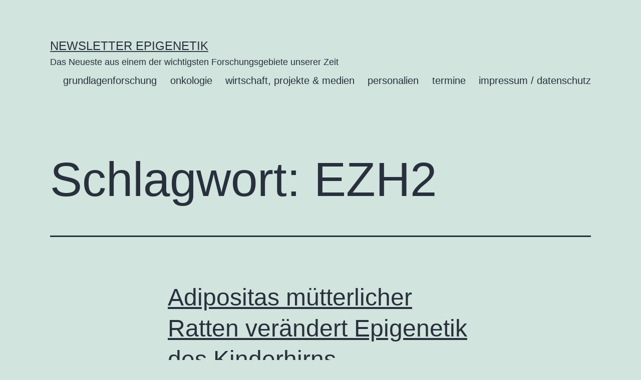

--- FILE ---
content_type: text/html; charset=UTF-8
request_url: https://www.newsletter-epigenetik.de/tag/ezh2/
body_size: 13511
content:
<!doctype html>
<html lang="de" >
<head>
	<meta charset="UTF-8" />
	<meta name="viewport" content="width=device-width, initial-scale=1" />
	<title>EZH2 &#8211; Newsletter Epigenetik</title>
<meta name='robots' content='max-image-preview:large' />
<link rel="alternate" type="application/rss+xml" title="Newsletter Epigenetik &raquo; Feed" href="https://www.newsletter-epigenetik.de/feed/" />
<link rel="alternate" type="application/rss+xml" title="Newsletter Epigenetik &raquo; Kommentar-Feed" href="https://www.newsletter-epigenetik.de/comments/feed/" />
<link rel="alternate" type="application/rss+xml" title="Newsletter Epigenetik &raquo; EZH2 Schlagwort-Feed" href="https://www.newsletter-epigenetik.de/tag/ezh2/feed/" />
<style id='wp-img-auto-sizes-contain-inline-css'>
img:is([sizes=auto i],[sizes^="auto," i]){contain-intrinsic-size:3000px 1500px}
/*# sourceURL=wp-img-auto-sizes-contain-inline-css */
</style>
<style id='wp-emoji-styles-inline-css'>

	img.wp-smiley, img.emoji {
		display: inline !important;
		border: none !important;
		box-shadow: none !important;
		height: 1em !important;
		width: 1em !important;
		margin: 0 0.07em !important;
		vertical-align: -0.1em !important;
		background: none !important;
		padding: 0 !important;
	}
/*# sourceURL=wp-emoji-styles-inline-css */
</style>
<style id='wp-block-library-inline-css'>
:root{--wp-block-synced-color:#7a00df;--wp-block-synced-color--rgb:122,0,223;--wp-bound-block-color:var(--wp-block-synced-color);--wp-editor-canvas-background:#ddd;--wp-admin-theme-color:#007cba;--wp-admin-theme-color--rgb:0,124,186;--wp-admin-theme-color-darker-10:#006ba1;--wp-admin-theme-color-darker-10--rgb:0,107,160.5;--wp-admin-theme-color-darker-20:#005a87;--wp-admin-theme-color-darker-20--rgb:0,90,135;--wp-admin-border-width-focus:2px}@media (min-resolution:192dpi){:root{--wp-admin-border-width-focus:1.5px}}.wp-element-button{cursor:pointer}:root .has-very-light-gray-background-color{background-color:#eee}:root .has-very-dark-gray-background-color{background-color:#313131}:root .has-very-light-gray-color{color:#eee}:root .has-very-dark-gray-color{color:#313131}:root .has-vivid-green-cyan-to-vivid-cyan-blue-gradient-background{background:linear-gradient(135deg,#00d084,#0693e3)}:root .has-purple-crush-gradient-background{background:linear-gradient(135deg,#34e2e4,#4721fb 50%,#ab1dfe)}:root .has-hazy-dawn-gradient-background{background:linear-gradient(135deg,#faaca8,#dad0ec)}:root .has-subdued-olive-gradient-background{background:linear-gradient(135deg,#fafae1,#67a671)}:root .has-atomic-cream-gradient-background{background:linear-gradient(135deg,#fdd79a,#004a59)}:root .has-nightshade-gradient-background{background:linear-gradient(135deg,#330968,#31cdcf)}:root .has-midnight-gradient-background{background:linear-gradient(135deg,#020381,#2874fc)}:root{--wp--preset--font-size--normal:16px;--wp--preset--font-size--huge:42px}.has-regular-font-size{font-size:1em}.has-larger-font-size{font-size:2.625em}.has-normal-font-size{font-size:var(--wp--preset--font-size--normal)}.has-huge-font-size{font-size:var(--wp--preset--font-size--huge)}.has-text-align-center{text-align:center}.has-text-align-left{text-align:left}.has-text-align-right{text-align:right}.has-fit-text{white-space:nowrap!important}#end-resizable-editor-section{display:none}.aligncenter{clear:both}.items-justified-left{justify-content:flex-start}.items-justified-center{justify-content:center}.items-justified-right{justify-content:flex-end}.items-justified-space-between{justify-content:space-between}.screen-reader-text{border:0;clip-path:inset(50%);height:1px;margin:-1px;overflow:hidden;padding:0;position:absolute;width:1px;word-wrap:normal!important}.screen-reader-text:focus{background-color:#ddd;clip-path:none;color:#444;display:block;font-size:1em;height:auto;left:5px;line-height:normal;padding:15px 23px 14px;text-decoration:none;top:5px;width:auto;z-index:100000}html :where(.has-border-color){border-style:solid}html :where([style*=border-top-color]){border-top-style:solid}html :where([style*=border-right-color]){border-right-style:solid}html :where([style*=border-bottom-color]){border-bottom-style:solid}html :where([style*=border-left-color]){border-left-style:solid}html :where([style*=border-width]){border-style:solid}html :where([style*=border-top-width]){border-top-style:solid}html :where([style*=border-right-width]){border-right-style:solid}html :where([style*=border-bottom-width]){border-bottom-style:solid}html :where([style*=border-left-width]){border-left-style:solid}html :where(img[class*=wp-image-]){height:auto;max-width:100%}:where(figure){margin:0 0 1em}html :where(.is-position-sticky){--wp-admin--admin-bar--position-offset:var(--wp-admin--admin-bar--height,0px)}@media screen and (max-width:600px){html :where(.is-position-sticky){--wp-admin--admin-bar--position-offset:0px}}

/*# sourceURL=wp-block-library-inline-css */
</style><style id='wp-block-group-inline-css'>
.wp-block-group{box-sizing:border-box}:where(.wp-block-group.wp-block-group-is-layout-constrained){position:relative}
/*# sourceURL=https://www.newsletter-epigenetik.de/wp-includes/blocks/group/style.min.css */
</style>
<style id='wp-block-group-theme-inline-css'>
:where(.wp-block-group.has-background){padding:1.25em 2.375em}
/*# sourceURL=https://www.newsletter-epigenetik.de/wp-includes/blocks/group/theme.min.css */
</style>
<style id='wp-block-paragraph-inline-css'>
.is-small-text{font-size:.875em}.is-regular-text{font-size:1em}.is-large-text{font-size:2.25em}.is-larger-text{font-size:3em}.has-drop-cap:not(:focus):first-letter{float:left;font-size:8.4em;font-style:normal;font-weight:100;line-height:.68;margin:.05em .1em 0 0;text-transform:uppercase}body.rtl .has-drop-cap:not(:focus):first-letter{float:none;margin-left:.1em}p.has-drop-cap.has-background{overflow:hidden}:root :where(p.has-background){padding:1.25em 2.375em}:where(p.has-text-color:not(.has-link-color)) a{color:inherit}p.has-text-align-left[style*="writing-mode:vertical-lr"],p.has-text-align-right[style*="writing-mode:vertical-rl"]{rotate:180deg}
/*# sourceURL=https://www.newsletter-epigenetik.de/wp-includes/blocks/paragraph/style.min.css */
</style>
<style id='global-styles-inline-css'>
:root{--wp--preset--aspect-ratio--square: 1;--wp--preset--aspect-ratio--4-3: 4/3;--wp--preset--aspect-ratio--3-4: 3/4;--wp--preset--aspect-ratio--3-2: 3/2;--wp--preset--aspect-ratio--2-3: 2/3;--wp--preset--aspect-ratio--16-9: 16/9;--wp--preset--aspect-ratio--9-16: 9/16;--wp--preset--color--black: #000000;--wp--preset--color--cyan-bluish-gray: #abb8c3;--wp--preset--color--white: #FFFFFF;--wp--preset--color--pale-pink: #f78da7;--wp--preset--color--vivid-red: #cf2e2e;--wp--preset--color--luminous-vivid-orange: #ff6900;--wp--preset--color--luminous-vivid-amber: #fcb900;--wp--preset--color--light-green-cyan: #7bdcb5;--wp--preset--color--vivid-green-cyan: #00d084;--wp--preset--color--pale-cyan-blue: #8ed1fc;--wp--preset--color--vivid-cyan-blue: #0693e3;--wp--preset--color--vivid-purple: #9b51e0;--wp--preset--color--dark-gray: #28303D;--wp--preset--color--gray: #39414D;--wp--preset--color--green: #D1E4DD;--wp--preset--color--blue: #D1DFE4;--wp--preset--color--purple: #D1D1E4;--wp--preset--color--red: #E4D1D1;--wp--preset--color--orange: #E4DAD1;--wp--preset--color--yellow: #EEEADD;--wp--preset--gradient--vivid-cyan-blue-to-vivid-purple: linear-gradient(135deg,rgb(6,147,227) 0%,rgb(155,81,224) 100%);--wp--preset--gradient--light-green-cyan-to-vivid-green-cyan: linear-gradient(135deg,rgb(122,220,180) 0%,rgb(0,208,130) 100%);--wp--preset--gradient--luminous-vivid-amber-to-luminous-vivid-orange: linear-gradient(135deg,rgb(252,185,0) 0%,rgb(255,105,0) 100%);--wp--preset--gradient--luminous-vivid-orange-to-vivid-red: linear-gradient(135deg,rgb(255,105,0) 0%,rgb(207,46,46) 100%);--wp--preset--gradient--very-light-gray-to-cyan-bluish-gray: linear-gradient(135deg,rgb(238,238,238) 0%,rgb(169,184,195) 100%);--wp--preset--gradient--cool-to-warm-spectrum: linear-gradient(135deg,rgb(74,234,220) 0%,rgb(151,120,209) 20%,rgb(207,42,186) 40%,rgb(238,44,130) 60%,rgb(251,105,98) 80%,rgb(254,248,76) 100%);--wp--preset--gradient--blush-light-purple: linear-gradient(135deg,rgb(255,206,236) 0%,rgb(152,150,240) 100%);--wp--preset--gradient--blush-bordeaux: linear-gradient(135deg,rgb(254,205,165) 0%,rgb(254,45,45) 50%,rgb(107,0,62) 100%);--wp--preset--gradient--luminous-dusk: linear-gradient(135deg,rgb(255,203,112) 0%,rgb(199,81,192) 50%,rgb(65,88,208) 100%);--wp--preset--gradient--pale-ocean: linear-gradient(135deg,rgb(255,245,203) 0%,rgb(182,227,212) 50%,rgb(51,167,181) 100%);--wp--preset--gradient--electric-grass: linear-gradient(135deg,rgb(202,248,128) 0%,rgb(113,206,126) 100%);--wp--preset--gradient--midnight: linear-gradient(135deg,rgb(2,3,129) 0%,rgb(40,116,252) 100%);--wp--preset--gradient--purple-to-yellow: linear-gradient(160deg, #D1D1E4 0%, #EEEADD 100%);--wp--preset--gradient--yellow-to-purple: linear-gradient(160deg, #EEEADD 0%, #D1D1E4 100%);--wp--preset--gradient--green-to-yellow: linear-gradient(160deg, #D1E4DD 0%, #EEEADD 100%);--wp--preset--gradient--yellow-to-green: linear-gradient(160deg, #EEEADD 0%, #D1E4DD 100%);--wp--preset--gradient--red-to-yellow: linear-gradient(160deg, #E4D1D1 0%, #EEEADD 100%);--wp--preset--gradient--yellow-to-red: linear-gradient(160deg, #EEEADD 0%, #E4D1D1 100%);--wp--preset--gradient--purple-to-red: linear-gradient(160deg, #D1D1E4 0%, #E4D1D1 100%);--wp--preset--gradient--red-to-purple: linear-gradient(160deg, #E4D1D1 0%, #D1D1E4 100%);--wp--preset--font-size--small: 18px;--wp--preset--font-size--medium: 20px;--wp--preset--font-size--large: 24px;--wp--preset--font-size--x-large: 42px;--wp--preset--font-size--extra-small: 16px;--wp--preset--font-size--normal: 20px;--wp--preset--font-size--extra-large: 40px;--wp--preset--font-size--huge: 96px;--wp--preset--font-size--gigantic: 144px;--wp--preset--spacing--20: 0.44rem;--wp--preset--spacing--30: 0.67rem;--wp--preset--spacing--40: 1rem;--wp--preset--spacing--50: 1.5rem;--wp--preset--spacing--60: 2.25rem;--wp--preset--spacing--70: 3.38rem;--wp--preset--spacing--80: 5.06rem;--wp--preset--shadow--natural: 6px 6px 9px rgba(0, 0, 0, 0.2);--wp--preset--shadow--deep: 12px 12px 50px rgba(0, 0, 0, 0.4);--wp--preset--shadow--sharp: 6px 6px 0px rgba(0, 0, 0, 0.2);--wp--preset--shadow--outlined: 6px 6px 0px -3px rgb(255, 255, 255), 6px 6px rgb(0, 0, 0);--wp--preset--shadow--crisp: 6px 6px 0px rgb(0, 0, 0);}:where(.is-layout-flex){gap: 0.5em;}:where(.is-layout-grid){gap: 0.5em;}body .is-layout-flex{display: flex;}.is-layout-flex{flex-wrap: wrap;align-items: center;}.is-layout-flex > :is(*, div){margin: 0;}body .is-layout-grid{display: grid;}.is-layout-grid > :is(*, div){margin: 0;}:where(.wp-block-columns.is-layout-flex){gap: 2em;}:where(.wp-block-columns.is-layout-grid){gap: 2em;}:where(.wp-block-post-template.is-layout-flex){gap: 1.25em;}:where(.wp-block-post-template.is-layout-grid){gap: 1.25em;}.has-black-color{color: var(--wp--preset--color--black) !important;}.has-cyan-bluish-gray-color{color: var(--wp--preset--color--cyan-bluish-gray) !important;}.has-white-color{color: var(--wp--preset--color--white) !important;}.has-pale-pink-color{color: var(--wp--preset--color--pale-pink) !important;}.has-vivid-red-color{color: var(--wp--preset--color--vivid-red) !important;}.has-luminous-vivid-orange-color{color: var(--wp--preset--color--luminous-vivid-orange) !important;}.has-luminous-vivid-amber-color{color: var(--wp--preset--color--luminous-vivid-amber) !important;}.has-light-green-cyan-color{color: var(--wp--preset--color--light-green-cyan) !important;}.has-vivid-green-cyan-color{color: var(--wp--preset--color--vivid-green-cyan) !important;}.has-pale-cyan-blue-color{color: var(--wp--preset--color--pale-cyan-blue) !important;}.has-vivid-cyan-blue-color{color: var(--wp--preset--color--vivid-cyan-blue) !important;}.has-vivid-purple-color{color: var(--wp--preset--color--vivid-purple) !important;}.has-black-background-color{background-color: var(--wp--preset--color--black) !important;}.has-cyan-bluish-gray-background-color{background-color: var(--wp--preset--color--cyan-bluish-gray) !important;}.has-white-background-color{background-color: var(--wp--preset--color--white) !important;}.has-pale-pink-background-color{background-color: var(--wp--preset--color--pale-pink) !important;}.has-vivid-red-background-color{background-color: var(--wp--preset--color--vivid-red) !important;}.has-luminous-vivid-orange-background-color{background-color: var(--wp--preset--color--luminous-vivid-orange) !important;}.has-luminous-vivid-amber-background-color{background-color: var(--wp--preset--color--luminous-vivid-amber) !important;}.has-light-green-cyan-background-color{background-color: var(--wp--preset--color--light-green-cyan) !important;}.has-vivid-green-cyan-background-color{background-color: var(--wp--preset--color--vivid-green-cyan) !important;}.has-pale-cyan-blue-background-color{background-color: var(--wp--preset--color--pale-cyan-blue) !important;}.has-vivid-cyan-blue-background-color{background-color: var(--wp--preset--color--vivid-cyan-blue) !important;}.has-vivid-purple-background-color{background-color: var(--wp--preset--color--vivid-purple) !important;}.has-black-border-color{border-color: var(--wp--preset--color--black) !important;}.has-cyan-bluish-gray-border-color{border-color: var(--wp--preset--color--cyan-bluish-gray) !important;}.has-white-border-color{border-color: var(--wp--preset--color--white) !important;}.has-pale-pink-border-color{border-color: var(--wp--preset--color--pale-pink) !important;}.has-vivid-red-border-color{border-color: var(--wp--preset--color--vivid-red) !important;}.has-luminous-vivid-orange-border-color{border-color: var(--wp--preset--color--luminous-vivid-orange) !important;}.has-luminous-vivid-amber-border-color{border-color: var(--wp--preset--color--luminous-vivid-amber) !important;}.has-light-green-cyan-border-color{border-color: var(--wp--preset--color--light-green-cyan) !important;}.has-vivid-green-cyan-border-color{border-color: var(--wp--preset--color--vivid-green-cyan) !important;}.has-pale-cyan-blue-border-color{border-color: var(--wp--preset--color--pale-cyan-blue) !important;}.has-vivid-cyan-blue-border-color{border-color: var(--wp--preset--color--vivid-cyan-blue) !important;}.has-vivid-purple-border-color{border-color: var(--wp--preset--color--vivid-purple) !important;}.has-vivid-cyan-blue-to-vivid-purple-gradient-background{background: var(--wp--preset--gradient--vivid-cyan-blue-to-vivid-purple) !important;}.has-light-green-cyan-to-vivid-green-cyan-gradient-background{background: var(--wp--preset--gradient--light-green-cyan-to-vivid-green-cyan) !important;}.has-luminous-vivid-amber-to-luminous-vivid-orange-gradient-background{background: var(--wp--preset--gradient--luminous-vivid-amber-to-luminous-vivid-orange) !important;}.has-luminous-vivid-orange-to-vivid-red-gradient-background{background: var(--wp--preset--gradient--luminous-vivid-orange-to-vivid-red) !important;}.has-very-light-gray-to-cyan-bluish-gray-gradient-background{background: var(--wp--preset--gradient--very-light-gray-to-cyan-bluish-gray) !important;}.has-cool-to-warm-spectrum-gradient-background{background: var(--wp--preset--gradient--cool-to-warm-spectrum) !important;}.has-blush-light-purple-gradient-background{background: var(--wp--preset--gradient--blush-light-purple) !important;}.has-blush-bordeaux-gradient-background{background: var(--wp--preset--gradient--blush-bordeaux) !important;}.has-luminous-dusk-gradient-background{background: var(--wp--preset--gradient--luminous-dusk) !important;}.has-pale-ocean-gradient-background{background: var(--wp--preset--gradient--pale-ocean) !important;}.has-electric-grass-gradient-background{background: var(--wp--preset--gradient--electric-grass) !important;}.has-midnight-gradient-background{background: var(--wp--preset--gradient--midnight) !important;}.has-small-font-size{font-size: var(--wp--preset--font-size--small) !important;}.has-medium-font-size{font-size: var(--wp--preset--font-size--medium) !important;}.has-large-font-size{font-size: var(--wp--preset--font-size--large) !important;}.has-x-large-font-size{font-size: var(--wp--preset--font-size--x-large) !important;}
/*# sourceURL=global-styles-inline-css */
</style>

<style id='classic-theme-styles-inline-css'>
/*! This file is auto-generated */
.wp-block-button__link{color:#fff;background-color:#32373c;border-radius:9999px;box-shadow:none;text-decoration:none;padding:calc(.667em + 2px) calc(1.333em + 2px);font-size:1.125em}.wp-block-file__button{background:#32373c;color:#fff;text-decoration:none}
/*# sourceURL=/wp-includes/css/classic-themes.min.css */
</style>
<link rel='stylesheet' id='twenty-twenty-one-style-css' href='https://www.newsletter-epigenetik.de/wp-content/themes/twentytwentyone/style.css?ver=1.7' media='all' />
<link rel='stylesheet' id='twenty-twenty-one-print-style-css' href='https://www.newsletter-epigenetik.de/wp-content/themes/twentytwentyone/assets/css/print.css?ver=1.7' media='print' />
<link rel="https://api.w.org/" href="https://www.newsletter-epigenetik.de/wp-json/" /><link rel="alternate" title="JSON" type="application/json" href="https://www.newsletter-epigenetik.de/wp-json/wp/v2/tags/277" /><link rel="EditURI" type="application/rsd+xml" title="RSD" href="https://www.newsletter-epigenetik.de/xmlrpc.php?rsd" />
<meta name="generator" content="WordPress 6.9" />
</head>

<body class="archive tag tag-ezh2 tag-277 wp-embed-responsive wp-theme-twentytwentyone is-light-theme no-js hfeed has-main-navigation">
<div id="page" class="site">
	<a class="skip-link screen-reader-text" href="#content">Zum Inhalt springen</a>

	
<header id="masthead" class="site-header has-title-and-tagline has-menu">

	

<div class="site-branding">

	
						<p class="site-title"><a href="https://www.newsletter-epigenetik.de/">Newsletter Epigenetik</a></p>
			
			<p class="site-description">
			Das Neueste aus einem der wichtigsten Forschungsgebiete unserer Zeit		</p>
	</div><!-- .site-branding -->
	
	<nav id="site-navigation" class="primary-navigation" aria-label="Primäres Menü">
		<div class="menu-button-container">
			<button id="primary-mobile-menu" class="button" aria-controls="primary-menu-list" aria-expanded="false">
				<span class="dropdown-icon open">Menü					<svg class="svg-icon" width="24" height="24" aria-hidden="true" role="img" focusable="false" viewBox="0 0 24 24" fill="none" xmlns="http://www.w3.org/2000/svg"><path fill-rule="evenodd" clip-rule="evenodd" d="M4.5 6H19.5V7.5H4.5V6ZM4.5 12H19.5V13.5H4.5V12ZM19.5 18H4.5V19.5H19.5V18Z" fill="currentColor"/></svg>				</span>
				<span class="dropdown-icon close">Schließen					<svg class="svg-icon" width="24" height="24" aria-hidden="true" role="img" focusable="false" viewBox="0 0 24 24" fill="none" xmlns="http://www.w3.org/2000/svg"><path fill-rule="evenodd" clip-rule="evenodd" d="M12 10.9394L5.53033 4.46973L4.46967 5.53039L10.9393 12.0001L4.46967 18.4697L5.53033 19.5304L12 13.0607L18.4697 19.5304L19.5303 18.4697L13.0607 12.0001L19.5303 5.53039L18.4697 4.46973L12 10.9394Z" fill="currentColor"/></svg>				</span>
			</button><!-- #primary-mobile-menu -->
		</div><!-- .menu-button-container -->
		<div class="primary-menu-container"><ul id="primary-menu-list" class="menu-wrapper"><li id="menu-item-58" class="menu-item menu-item-type-taxonomy menu-item-object-category menu-item-58"><a href="https://www.newsletter-epigenetik.de/category/grundlagenforschung/">grundlagenforschung</a></li>
<li id="menu-item-59" class="menu-item menu-item-type-taxonomy menu-item-object-category menu-item-59"><a href="https://www.newsletter-epigenetik.de/category/onkologie/">onkologie</a></li>
<li id="menu-item-60" class="menu-item menu-item-type-taxonomy menu-item-object-category menu-item-60"><a href="https://www.newsletter-epigenetik.de/category/wirtschaft-medien/">wirtschaft, projekte &amp; medien</a></li>
<li id="menu-item-143" class="menu-item menu-item-type-taxonomy menu-item-object-category menu-item-143"><a href="https://www.newsletter-epigenetik.de/category/personalien/">personalien</a></li>
<li id="menu-item-61" class="menu-item menu-item-type-taxonomy menu-item-object-category menu-item-61"><a href="https://www.newsletter-epigenetik.de/category/termine/">termine</a></li>
<li id="menu-item-88" class="menu-item menu-item-type-post_type menu-item-object-page menu-item-88"><a href="https://www.newsletter-epigenetik.de/impressum-datenschutz/">impressum / datenschutz</a></li>
</ul></div>	</nav><!-- #site-navigation -->
	
</header><!-- #masthead -->

	<div id="content" class="site-content">
		<div id="primary" class="content-area">
			<main id="main" class="site-main">


	<header class="page-header alignwide">
		<h1 class="page-title">Schlagwort: <span>EZH2</span></h1>			</header><!-- .page-header -->

					
<article id="post-5264" class="post-5264 post type-post status-publish format-standard hentry category-grundlagenforschung tag-adipositas tag-embryo tag-ezh2 tag-gehirn tag-gehirnentwicklung tag-histon-code tag-histonmethylierung tag-schwangerschaft tag-uebergewicht entry">

	
<header class="entry-header">
	<h2 class="entry-title default-max-width"><a href="https://www.newsletter-epigenetik.de/adipositas-muetterlicher-ratten-veraendert-epigenetik-des-kinderhirns/">Adipositas mütterlicher Ratten verändert Epigenetik des Kinderhirns</a></h2></header><!-- .entry-header -->

	<div class="entry-content">
		<p>Es gibt zunehmend Hinweise, dass krankhaftes Übergewicht bei schwangeren Müttern die Entwicklung des Gehirns des heranwachsenden Kindes beeinträchtigen kann. Die Epigenetik könnte dabei eine entscheidende Rolle spielen (bitte Titel anklicken).</p>
	</div><!-- .entry-content -->

	<footer class="entry-footer default-max-width">
		<span class="posted-on">Veröffentlicht am <time class="entry-date published updated" datetime="2025-01-31T17:05:51+02:00">31. Januar 2025</time></span><div class="post-taxonomies"><span class="cat-links">Kategorisiert als <a href="https://www.newsletter-epigenetik.de/category/grundlagenforschung/" rel="category tag">grundlagenforschung</a> </span><span class="tags-links">Verschlagwortet mit <a href="https://www.newsletter-epigenetik.de/tag/adipositas/" rel="tag">Adipositas</a>, <a href="https://www.newsletter-epigenetik.de/tag/embryo/" rel="tag">Embryo</a>, <a href="https://www.newsletter-epigenetik.de/tag/ezh2/" rel="tag">EZH2</a>, <a href="https://www.newsletter-epigenetik.de/tag/gehirn/" rel="tag">Gehirn</a>, <a href="https://www.newsletter-epigenetik.de/tag/gehirnentwicklung/" rel="tag">Gehirnentwicklung</a>, <a href="https://www.newsletter-epigenetik.de/tag/histon-code/" rel="tag">Histon-Code</a>, <a href="https://www.newsletter-epigenetik.de/tag/histonmethylierung/" rel="tag">Histonmethylierung</a>, <a href="https://www.newsletter-epigenetik.de/tag/schwangerschaft/" rel="tag">Schwangerschaft</a>, <a href="https://www.newsletter-epigenetik.de/tag/uebergewicht/" rel="tag">Übergewicht</a></span></div>	</footer><!-- .entry-footer -->
</article><!-- #post-${ID} -->
					
<article id="post-4893" class="post-4893 post type-post status-publish format-standard hentry category-onkologie tag-ezh2 tag-krebstherapie tag-pankreas tag-pankreaskrebs entry">

	
<header class="entry-header">
	<h2 class="entry-title default-max-width"><a href="https://www.newsletter-epigenetik.de/pankreas-krebs-2-epigenetisches-medikament-mit-potenzial/">Pankreas-Krebs 2: Epigenetisches Medikament mit Potenzial</a></h2></header><!-- .entry-header -->

	<div class="entry-content">
		<p>Loretah Chibaya et al.: EZH2 inhibition remodels the inflammatory senescence-associated secretory phenotype to potentiate pancreatic cancer immune surveillance. Nature Cancer, 04.05.2023, online-Vorabpublikation. Das duktale Adenokarzinom der Bauchspeicheldrüse (s. auch die vorhergehende Meldung) ist mittlerweile die dritthäufigste Ursache krebsbedingter Todesfälle. Leider helfen gängige Therapien kaum. Dafür mitverantwortlich scheint zu sein, dass die Zellen in der direkten&hellip; <a class="more-link" href="https://www.newsletter-epigenetik.de/pankreas-krebs-2-epigenetisches-medikament-mit-potenzial/"><span class="screen-reader-text">Pankreas-Krebs 2: Epigenetisches Medikament mit Potenzial</span> weiterlesen</a></p>
	</div><!-- .entry-content -->

	<footer class="entry-footer default-max-width">
		<span class="posted-on">Veröffentlicht am <time class="entry-date published updated" datetime="2023-06-04T14:43:06+02:00">4. Juni 2023</time></span><div class="post-taxonomies"><span class="cat-links">Kategorisiert als <a href="https://www.newsletter-epigenetik.de/category/onkologie/" rel="category tag">onkologie</a> </span><span class="tags-links">Verschlagwortet mit <a href="https://www.newsletter-epigenetik.de/tag/ezh2/" rel="tag">EZH2</a>, <a href="https://www.newsletter-epigenetik.de/tag/krebstherapie/" rel="tag">Krebstherapie</a>, <a href="https://www.newsletter-epigenetik.de/tag/pankreas/" rel="tag">Pankreas</a>, <a href="https://www.newsletter-epigenetik.de/tag/pankreaskrebs/" rel="tag">Pankreaskrebs</a></span></div>	</footer><!-- .entry-footer -->
</article><!-- #post-${ID} -->
					
<article id="post-4304" class="post-4304 post type-post status-publish format-standard hentry category-onkologie tag-ezh2 tag-foxa1 tag-histonmethylierung tag-histonmethyltransferase-hemmer tag-prostatakrebs entry">

	
<header class="entry-header">
	<h2 class="entry-title default-max-width"><a href="https://www.newsletter-epigenetik.de/wie-epigenetisches-medikament-gegen-prostatakrebs-wirkt/">Wie epigenetisches Medikament gegen Prostatakrebs wirkt</a></h2></header><!-- .entry-header -->

	<div class="entry-content">
		<p>Su H. Park et al.: Posttranslational regulation of FOXA1 by Polycomb and BUB/USP7 deubiquitin complex in prostate cancer. Science Advances 7, 07.04.2021, eabe2261. Mittel, die ein Enzym namens EZH2 hemmen, gelten als viel versprechende neue Klasse von epigenetischen Medikamenten (s. unter anderem Newsletter Epigenetik 33: Epigenetische Medikamente im Kampf gegen Krebs). EZH2 ist eine Histonmethyltransferase,&hellip; <a class="more-link" href="https://www.newsletter-epigenetik.de/wie-epigenetisches-medikament-gegen-prostatakrebs-wirkt/"><span class="screen-reader-text">Wie epigenetisches Medikament gegen Prostatakrebs wirkt</span> weiterlesen</a></p>
	</div><!-- .entry-content -->

	<footer class="entry-footer default-max-width">
		<span class="posted-on">Veröffentlicht am <time class="entry-date published updated" datetime="2021-04-26T16:36:03+02:00">26. April 2021</time></span><div class="post-taxonomies"><span class="cat-links">Kategorisiert als <a href="https://www.newsletter-epigenetik.de/category/onkologie/" rel="category tag">onkologie</a> </span><span class="tags-links">Verschlagwortet mit <a href="https://www.newsletter-epigenetik.de/tag/ezh2/" rel="tag">EZH2</a>, <a href="https://www.newsletter-epigenetik.de/tag/foxa1/" rel="tag">FOXA1</a>, <a href="https://www.newsletter-epigenetik.de/tag/histonmethylierung/" rel="tag">Histonmethylierung</a>, <a href="https://www.newsletter-epigenetik.de/tag/histonmethyltransferase-hemmer/" rel="tag">Histonmethyltransferase-Hemmer</a>, <a href="https://www.newsletter-epigenetik.de/tag/prostatakrebs/" rel="tag">Prostatakrebs</a></span></div>	</footer><!-- .entry-footer -->
</article><!-- #post-${ID} -->
					
<article id="post-4127" class="post-4127 post type-post status-publish format-standard hentry category-onkologie tag-aml tag-azacitidin tag-belinostat tag-bromodomain-hemmer tag-decitabin tag-dnmt-hemmer tag-ezh2 tag-hdac-hemmer tag-ivodinesib tag-krebstherapie tag-multiples-myelom tag-myelodysplastische-syndrome tag-panobiniostat tag-romidepsin tag-tazemetostat tag-uebersichtsartikel tag-vorinostat entry">

	
<header class="entry-header">
	<h2 class="entry-title default-max-width"><a href="https://www.newsletter-epigenetik.de/epigenetische-medikamente-im-kampf-gegen-krebs/">Epigenetische Medikamente im Kampf gegen Krebs</a></h2></header><!-- .entry-header -->

	<div class="entry-content">
		<p>Susan E. Bates: Epigenetic therapies for cancer. New England Journal of Medicine 383, 13.08.2020, S. 650-663. „Auch wenn es im Jahr 2020 schon neun zugelassene epigenetische Mittel gibt, so geht die Arbeit an der Verbesserung der Behandlung von Blutkrebs und soliden Tumoren unverändert weiter.“ So lautet das Fazit der Hämato-Onkologin Susan Bates von der Columbia&hellip; <a class="more-link" href="https://www.newsletter-epigenetik.de/epigenetische-medikamente-im-kampf-gegen-krebs/"><span class="screen-reader-text">Epigenetische Medikamente im Kampf gegen Krebs</span> weiterlesen</a></p>
	</div><!-- .entry-content -->

	<footer class="entry-footer default-max-width">
		<span class="posted-on">Veröffentlicht am <time class="entry-date published updated" datetime="2020-10-28T19:27:25+02:00">28. Oktober 2020</time></span><div class="post-taxonomies"><span class="cat-links">Kategorisiert als <a href="https://www.newsletter-epigenetik.de/category/onkologie/" rel="category tag">onkologie</a> </span><span class="tags-links">Verschlagwortet mit <a href="https://www.newsletter-epigenetik.de/tag/aml/" rel="tag">AML</a>, <a href="https://www.newsletter-epigenetik.de/tag/azacitidin/" rel="tag">Azacitidin</a>, <a href="https://www.newsletter-epigenetik.de/tag/belinostat/" rel="tag">Belinostat</a>, <a href="https://www.newsletter-epigenetik.de/tag/bromodomain-hemmer/" rel="tag">Bromodomain-Hemmer</a>, <a href="https://www.newsletter-epigenetik.de/tag/decitabin/" rel="tag">Decitabin</a>, <a href="https://www.newsletter-epigenetik.de/tag/dnmt-hemmer/" rel="tag">DNMT-Hemmer</a>, <a href="https://www.newsletter-epigenetik.de/tag/ezh2/" rel="tag">EZH2</a>, <a href="https://www.newsletter-epigenetik.de/tag/hdac-hemmer/" rel="tag">HDAC-Hemmer</a>, <a href="https://www.newsletter-epigenetik.de/tag/ivodinesib/" rel="tag">Ivodinesib</a>, <a href="https://www.newsletter-epigenetik.de/tag/krebstherapie/" rel="tag">Krebstherapie</a>, <a href="https://www.newsletter-epigenetik.de/tag/multiples-myelom/" rel="tag">Multiples Myelom</a>, <a href="https://www.newsletter-epigenetik.de/tag/myelodysplastische-syndrome/" rel="tag">Myelodysplastische Syndrome</a>, <a href="https://www.newsletter-epigenetik.de/tag/panobiniostat/" rel="tag">Panobiniostat</a>, <a href="https://www.newsletter-epigenetik.de/tag/romidepsin/" rel="tag">Romidepsin</a>, <a href="https://www.newsletter-epigenetik.de/tag/tazemetostat/" rel="tag">Tazemetostat</a>, <a href="https://www.newsletter-epigenetik.de/tag/uebersichtsartikel/" rel="tag">Übersichtsartikel</a>, <a href="https://www.newsletter-epigenetik.de/tag/vorinostat/" rel="tag">Vorinostat</a></span></div>	</footer><!-- .entry-footer -->
</article><!-- #post-${ID} -->
					
<article id="post-3642" class="post-3642 post type-post status-publish format-standard hentry category-grundlagenforschung tag-endometriose tag-ezh2 tag-hdac3 tag-kollagen tag-plazenta tag-progesteron tag-unfruchtbarkeit entry">

	
<header class="entry-header">
	<h2 class="entry-title default-max-width"><a href="https://www.newsletter-epigenetik.de/epigenetik-der-unfruchtbarkeit/">Epigenetik der Unfruchtbarkeit</a></h2></header><!-- .entry-header -->

	<div class="entry-content">
		<p>Shijian Lv et al.: The attenuation of trophoblast invasion caused by the downregulation of EZH2 is involved in the pathogenesis of human recurrent miscarriage. Molecular Therapy Nucleic Acids 14, 01.03.2019, S. 377 &#8211; 387. Tae Hoon Kim et al.: Loss of HDAC3 results in nonreceptive endometrium and female infertility. Science Translational Medicine 11, 09.01.2019, eaaf7533.&hellip; <a class="more-link" href="https://www.newsletter-epigenetik.de/epigenetik-der-unfruchtbarkeit/"><span class="screen-reader-text">Epigenetik der Unfruchtbarkeit</span> weiterlesen</a></p>
	</div><!-- .entry-content -->

	<footer class="entry-footer default-max-width">
		<span class="posted-on">Veröffentlicht am <time class="entry-date published updated" datetime="2019-03-11T22:36:53+02:00">11. März 2019</time></span><div class="post-taxonomies"><span class="cat-links">Kategorisiert als <a href="https://www.newsletter-epigenetik.de/category/grundlagenforschung/" rel="category tag">grundlagenforschung</a> </span><span class="tags-links">Verschlagwortet mit <a href="https://www.newsletter-epigenetik.de/tag/endometriose/" rel="tag">Endometriose</a>, <a href="https://www.newsletter-epigenetik.de/tag/ezh2/" rel="tag">EZH2</a>, <a href="https://www.newsletter-epigenetik.de/tag/hdac3/" rel="tag">HDAC3</a>, <a href="https://www.newsletter-epigenetik.de/tag/kollagen/" rel="tag">Kollagen</a>, <a href="https://www.newsletter-epigenetik.de/tag/plazenta/" rel="tag">Plazenta</a>, <a href="https://www.newsletter-epigenetik.de/tag/progesteron/" rel="tag">Progesteron</a>, <a href="https://www.newsletter-epigenetik.de/tag/unfruchtbarkeit/" rel="tag">Unfruchtbarkeit</a></span></div>	</footer><!-- .entry-footer -->
</article><!-- #post-${ID} -->
					
<article id="post-2659" class="post-2659 post type-post status-publish format-standard hentry category-onkologie tag-aml tag-ezh2 tag-h3k27 tag-histon-methylierung tag-krebstherapie tag-leukaemie tag-resistenz entry">

	
<header class="entry-header">
	<h2 class="entry-title default-max-width"><a href="https://www.newsletter-epigenetik.de/laesst-sich-resistenter-blutkrebs-austricksen/">Lässt sich resistenter Blutkrebs austricksen?</a></h2></header><!-- .entry-header -->

	<div class="entry-content">
		<p>Stefanie Göllner et al.: Loss of the histone methyltransferase EZH2 induces resistance to multiple drugs in acute myeloid leukemia. Nature Genetics 23, 01/2017, S. 69-78. Das epigenetisch aktive Enzym EZH2 haben Onkologen schon seit geraumer Zeit im Blick. Als so genannte Histonmethyltransferase baut das Enzym Methylgruppen an bestimmte Stellen der Histonproteine an (H3K27) und macht&hellip; <a class="more-link" href="https://www.newsletter-epigenetik.de/laesst-sich-resistenter-blutkrebs-austricksen/"><span class="screen-reader-text">Lässt sich resistenter Blutkrebs austricksen?</span> weiterlesen</a></p>
	</div><!-- .entry-content -->

	<footer class="entry-footer default-max-width">
		<span class="posted-on">Veröffentlicht am <time class="entry-date published updated" datetime="2017-01-10T19:56:15+02:00">10. Januar 2017</time></span><div class="post-taxonomies"><span class="cat-links">Kategorisiert als <a href="https://www.newsletter-epigenetik.de/category/onkologie/" rel="category tag">onkologie</a> </span><span class="tags-links">Verschlagwortet mit <a href="https://www.newsletter-epigenetik.de/tag/aml/" rel="tag">AML</a>, <a href="https://www.newsletter-epigenetik.de/tag/ezh2/" rel="tag">EZH2</a>, <a href="https://www.newsletter-epigenetik.de/tag/h3k27/" rel="tag">H3K27</a>, <a href="https://www.newsletter-epigenetik.de/tag/histon-methylierung/" rel="tag">Histon-Methylierung</a>, <a href="https://www.newsletter-epigenetik.de/tag/krebstherapie/" rel="tag">Krebstherapie</a>, <a href="https://www.newsletter-epigenetik.de/tag/leukaemie/" rel="tag">Leukämie</a>, <a href="https://www.newsletter-epigenetik.de/tag/resistenz/" rel="tag">Resistenz</a></span></div>	</footer><!-- .entry-footer -->
</article><!-- #post-${ID} -->
					
<article id="post-2501" class="post-2501 post type-post status-publish format-standard hentry category-onkologie tag-constellation tag-epizyme tag-ezh2 tag-glaxosmithkline tag-h3k27 tag-h3k27me3 tag-histonmethyltransferase-hemmer tag-krebstherapie entry">

	
<header class="entry-header">
	<h2 class="entry-title default-max-width"><a href="https://www.newsletter-epigenetik.de/wie-ezh2-krebs-aggressiver-macht/">Wie EZH2 Krebs aggressiver macht</a></h2></header><!-- .entry-header -->

	<div class="entry-content">
		<p>George P. Souroullas et al.: An oncogenic Ezh2 mutation induces tumors through global redistribution of histone 3 lysine 27 trimethylation. Nature Medicine 22, 06/2016, S. 632-640. Das epigenetische Enzym EZH2 ist eine so genannte Histonmethyltransferase, das heißt, es baut in aller Regel Methylgruppen an Histon-Proteine an, was zu einer Verdichtung des Chromatin genannten DNA-Protein-Gemischs führt,&hellip; <a class="more-link" href="https://www.newsletter-epigenetik.de/wie-ezh2-krebs-aggressiver-macht/"><span class="screen-reader-text">Wie EZH2 Krebs aggressiver macht</span> weiterlesen</a></p>
	</div><!-- .entry-content -->

	<footer class="entry-footer default-max-width">
		<span class="posted-on">Veröffentlicht am <time class="entry-date published updated" datetime="2016-07-01T15:42:58+02:00">1. Juli 2016</time></span><div class="post-taxonomies"><span class="cat-links">Kategorisiert als <a href="https://www.newsletter-epigenetik.de/category/onkologie/" rel="category tag">onkologie</a> </span><span class="tags-links">Verschlagwortet mit <a href="https://www.newsletter-epigenetik.de/tag/constellation/" rel="tag">Constellation</a>, <a href="https://www.newsletter-epigenetik.de/tag/epizyme/" rel="tag">Epizyme</a>, <a href="https://www.newsletter-epigenetik.de/tag/ezh2/" rel="tag">EZH2</a>, <a href="https://www.newsletter-epigenetik.de/tag/glaxosmithkline/" rel="tag">GlaxoSmithKline</a>, <a href="https://www.newsletter-epigenetik.de/tag/h3k27/" rel="tag">H3K27</a>, <a href="https://www.newsletter-epigenetik.de/tag/h3k27me3/" rel="tag">H3K27me3</a>, <a href="https://www.newsletter-epigenetik.de/tag/histonmethyltransferase-hemmer/" rel="tag">Histonmethyltransferase-Hemmer</a>, <a href="https://www.newsletter-epigenetik.de/tag/krebstherapie/" rel="tag">Krebstherapie</a></span></div>	</footer><!-- .entry-footer -->
</article><!-- #post-${ID} -->
					
<article id="post-2495" class="post-2495 post type-post status-publish format-standard hentry category-onkologie tag-basaliom tag-ezh2 tag-hautkrebs tag-histonmethyltransferase-hemmer tag-krebsdiagnostik entry">

	
<header class="entry-header">
	<h2 class="entry-title default-max-width"><a href="https://www.newsletter-epigenetik.de/aggressive-basaliome-produzieren-mehr-ezh2/">Aggressive Basaliome produzieren mehr EZH2</a></h2></header><!-- .entry-header -->

	<div class="entry-content">
		<p>Rajesh C. Rao et al.: EZH2, proliferation rate, and aggressive tumor subtypes in cutaneous basal cell carcinoma. Jama Oncology, 07.04.2016, Online-Vorabpublikation. Basalzellkarzinome, auch Basaliome genannt, sind die häufigste Krebsart überhaupt. Allerdings ist die Hautkrebs-Art nur sehr selten aggressiv und deshalb meist vergleichsweise harmlos. Umso wichtiger ist es, jene Basaliome zu identifizieren, die metastasieren und deshalb&hellip; <a class="more-link" href="https://www.newsletter-epigenetik.de/aggressive-basaliome-produzieren-mehr-ezh2/"><span class="screen-reader-text">Aggressive Basaliome produzieren mehr EZH2</span> weiterlesen</a></p>
	</div><!-- .entry-content -->

	<footer class="entry-footer default-max-width">
		<span class="posted-on">Veröffentlicht am <time class="entry-date published updated" datetime="2016-07-01T14:40:05+02:00">1. Juli 2016</time></span><div class="post-taxonomies"><span class="cat-links">Kategorisiert als <a href="https://www.newsletter-epigenetik.de/category/onkologie/" rel="category tag">onkologie</a> </span><span class="tags-links">Verschlagwortet mit <a href="https://www.newsletter-epigenetik.de/tag/basaliom/" rel="tag">Basaliom</a>, <a href="https://www.newsletter-epigenetik.de/tag/ezh2/" rel="tag">EZH2</a>, <a href="https://www.newsletter-epigenetik.de/tag/hautkrebs/" rel="tag">Hautkrebs</a>, <a href="https://www.newsletter-epigenetik.de/tag/histonmethyltransferase-hemmer/" rel="tag">Histonmethyltransferase-Hemmer</a>, <a href="https://www.newsletter-epigenetik.de/tag/krebsdiagnostik/" rel="tag">Krebsdiagnostik</a></span></div>	</footer><!-- .entry-footer -->
</article><!-- #post-${ID} -->
					
<article id="post-2044" class="post-2044 post type-post status-publish format-standard hentry category-onkologie tag-ezh2 tag-histonmethyltransferase-hemmer tag-rb1 tag-retinoblastom entry">

	
<header class="entry-header">
	<h2 class="entry-title default-max-width"><a href="https://www.newsletter-epigenetik.de/retinoblastome-epigenetisch-erkennen-und-behandeln/">Retinoblastome epigenetisch erkennen und behandeln</a></h2></header><!-- .entry-header -->

	<div class="entry-content">
		<p>Mehnaz Khan et al.: Characterization and pharmacologic targeting of EZH2, a fetal retinal protein and epigenetic regulator, in human retinoblastoma. Laboratory Investigation, 17.08.2015, Online-Vorabpublikation. Retinoblastome sind der häufigste Augenkrebs bei Kindern und die dritthäufigste Krebserkrankung im Kindesalter überhaupt. Bis heute gibt es dagegen keine gezielte Therapie. Doch jetzt wecken Opthalmologen aus den USA die Hoffnung,&hellip; <a class="more-link" href="https://www.newsletter-epigenetik.de/retinoblastome-epigenetisch-erkennen-und-behandeln/"><span class="screen-reader-text">Retinoblastome epigenetisch erkennen und behandeln</span> weiterlesen</a></p>
	</div><!-- .entry-content -->

	<footer class="entry-footer default-max-width">
		<span class="posted-on">Veröffentlicht am <time class="entry-date published updated" datetime="2015-10-18T18:35:55+02:00">18. Oktober 2015</time></span><div class="post-taxonomies"><span class="cat-links">Kategorisiert als <a href="https://www.newsletter-epigenetik.de/category/onkologie/" rel="category tag">onkologie</a> </span><span class="tags-links">Verschlagwortet mit <a href="https://www.newsletter-epigenetik.de/tag/ezh2/" rel="tag">EZH2</a>, <a href="https://www.newsletter-epigenetik.de/tag/histonmethyltransferase-hemmer/" rel="tag">Histonmethyltransferase-Hemmer</a>, <a href="https://www.newsletter-epigenetik.de/tag/rb1/" rel="tag">RB1</a>, <a href="https://www.newsletter-epigenetik.de/tag/retinoblastom/" rel="tag">Retinoblastom</a></span></div>	</footer><!-- .entry-footer -->
</article><!-- #post-${ID} -->
					
<article id="post-1496" class="post-1496 post type-post status-publish format-standard hentry category-onkologie tag-arid1a tag-eierstockkrebs tag-ezh2 tag-krebstherapie entry">

	
<header class="entry-header">
	<h2 class="entry-title default-max-width"><a href="https://www.newsletter-epigenetik.de/ezh2-teil-3-neues-angriffsziel-bei-ovarialkarzinom/">EZH2, Teil 3: Neues Angriffsziel bei Eierstockkrebs</a></h2></header><!-- .entry-header -->

	<div class="entry-content">
		<p>Benjamin G. Bitler et al.: Synthetic lethality by targeting EZH2 methyltransferase activity in ARID1A-mutated cancers. Nature Medicine 21, 03/2015, S. 231 &#8211; 238. Eine weitere aktuelle Studie beschäftigt sich mit der Hemmung des epigenetischen Enzyms EZH2 (siehe auch die Meldungen über EZH2 bei Lungenkrebs und schwarzem Hautkrebs). Dieses Mal geht es um Krebs der Eierstöcke.&hellip; <a class="more-link" href="https://www.newsletter-epigenetik.de/ezh2-teil-3-neues-angriffsziel-bei-ovarialkarzinom/"><span class="screen-reader-text">EZH2, Teil 3: Neues Angriffsziel bei Eierstockkrebs</span> weiterlesen</a></p>
	</div><!-- .entry-content -->

	<footer class="entry-footer default-max-width">
		<span class="posted-on">Veröffentlicht am <time class="entry-date published updated" datetime="2015-04-11T15:26:31+02:00">11. April 2015</time></span><div class="post-taxonomies"><span class="cat-links">Kategorisiert als <a href="https://www.newsletter-epigenetik.de/category/onkologie/" rel="category tag">onkologie</a> </span><span class="tags-links">Verschlagwortet mit <a href="https://www.newsletter-epigenetik.de/tag/arid1a/" rel="tag">ARID1A</a>, <a href="https://www.newsletter-epigenetik.de/tag/eierstockkrebs/" rel="tag">Eierstockkrebs</a>, <a href="https://www.newsletter-epigenetik.de/tag/ezh2/" rel="tag">EZH2</a>, <a href="https://www.newsletter-epigenetik.de/tag/krebstherapie/" rel="tag">Krebstherapie</a></span></div>	</footer><!-- .entry-footer -->
</article><!-- #post-${ID} -->
	
	
	<nav class="navigation pagination" aria-label="Seitennummerierung der Beiträge">
		<h2 class="screen-reader-text">Seitennummerierung der Beiträge</h2>
		<div class="nav-links"><span aria-current="page" class="page-numbers current">Seite 1</span>
<a class="page-numbers" href="https://www.newsletter-epigenetik.de/tag/ezh2/page/2/">Seite 2</a>
<a class="next page-numbers" href="https://www.newsletter-epigenetik.de/tag/ezh2/page/2/"><span class="nav-next-text">Ältere <span class="nav-short">Beiträge</span></span> <svg class="svg-icon" width="24" height="24" aria-hidden="true" role="img" focusable="false" viewBox="0 0 24 24" fill="none" xmlns="http://www.w3.org/2000/svg"><path fill-rule="evenodd" clip-rule="evenodd" d="m4 13v-2h12l-4-4 1-2 7 7-7 7-1-2 4-4z" fill="currentColor"/></svg></a></div>
	</nav>

			</main><!-- #main -->
		</div><!-- #primary -->
	</div><!-- #content -->

	
	<aside class="widget-area">
		<section id="block-3" class="widget widget_block">
<div class="wp-block-group"><div class="wp-block-group__inner-container is-layout-constrained wp-block-group-is-layout-constrained"><div class="widget widget_text"><h2 class="widgettitle">Was ist die Epigenetik-News und wie können Sie sich für den Newsletter anmelden?</h2>			<div class="textwidget">Der Newsletter Epigenetik in seiner früheren Form als ein bis vier Mal pro Jahr erscheinendes PDF-Magazin wurde im Sommer 2023 durch die ebenfalls kostenlose Epigenetik-News ersetzt. Damit ist garantiert, dass die wichtigen Meldungen zur Epigenetik sehr viel schneller und aktueller bei Ihnen, liebe Leser*innen, ankommen. Die Epigenetik-News ist nun fester Bestandteil der Sporks Science News. Sie erscheint alle zwei Wochen.
<br><br>
<strong><a href="https://www.riffreporter.de/de/newsletter-sporks-science-news-epigenetik" target="_blank">Hier erfahren Sie weitere Details und können sich für den Newsletter anmelden.</a></strong> 
<br><br>
Autor und Herausgeber ist der Biologe und Buchautor <strong><a href="https://www.peter-spork.de" target="_blank">Dr. Peter Spork, Hamburg</a></strong> </div>
		</div></div></div>
</section><section id="block-17" class="widget widget_block">
<div class="wp-block-group"><div class="wp-block-group__inner-container is-layout-constrained wp-block-group-is-layout-constrained"><div class="wp-widget-group__inner-blocks"><div class="widget widget_text"><h2 class="widgettitle">Anzeige</h2>			<div class="textwidget"><a href="https://www.fpz.de/ueber-fpz/das-fpz" target="_blank"><img loading="lazy" decoding="async" src="https://www.newsletter-epigenetik.de/wp-content/uploads/2021/04/Banner-Newsletter-280x150-1.jpg" alt="https://www.fpz.de/ueber-fpz/das-fpz" width="280" height="153">
</a></div>
		</div></div>

<div class="widget widget_text"><h2 class="widgettitle">Mitherausgebende</h2>			<div class="textwidget"><ul>
<li><strong>Prof. Dr. med. Norbert Gattermann</strong>, Heinrich-Heine-Universität, Düsseldorf (ng)</li>
<li><strong>Dr. med. Nicola Lang</strong>, Hämato-Onkologie, München (nl)</li>
<li><strong>Prof. Dr. med. Ulrich Mahlknecht</strong>, Internist und Hausarzt, Solingen (um)</li>
<li><strong>Prof. Dr. rer. nat. Gunther Meinlschmidt</strong>, Ruhr-Universität Bochum/Universität Basel (gm)</li>
<li><strong>Prof. Dr. Alexander Meissner</strong>, Max-Planck-Institut für Molekulare Genetik, Berlin (am)</li>
<li><strong>Dr. Susanne Müller-Knapp</strong>, SGC, Goethe Universität Frankfurt</li>
<li><strong>Prof. Dr. Christoph Plass</strong>, Deutsches Krebsforschungszentrum, Heidelberg (cp)</li>
<li><strong>Prof. Dr. Jörn Walter</strong>, Universität des Saarlandes, Saarbrücken (jw)</li>
</ul>
</div>
		</div></div></div>
</section><section id="block-16" class="widget widget_block">
<div class="wp-block-group"><div class="wp-block-group__inner-container is-layout-constrained wp-block-group-is-layout-constrained"><div class="widget widget_tag_cloud"><h2 class="widgettitle">Schlagwörter</h2><nav aria-label="Schlagwörter"><div class="tagcloud"><a href="https://www.newsletter-epigenetik.de/tag/alterung/" class="tag-cloud-link tag-link-412 tag-link-position-1" style="font-size: 16.05pt;" aria-label="Alterung (45 Einträge)">Alterung</a>
<a href="https://www.newsletter-epigenetik.de/tag/alzheimer/" class="tag-cloud-link tag-link-22 tag-link-position-2" style="font-size: 10.1pt;" aria-label="Alzheimer (20 Einträge)">Alzheimer</a>
<a href="https://www.newsletter-epigenetik.de/tag/aml/" class="tag-cloud-link tag-link-54 tag-link-position-3" style="font-size: 8.525pt;" aria-label="AML (16 Einträge)">AML</a>
<a href="https://www.newsletter-epigenetik.de/tag/brustkrebs/" class="tag-cloud-link tag-link-50 tag-link-position-4" style="font-size: 10.1pt;" aria-label="Brustkrebs (20 Einträge)">Brustkrebs</a>
<a href="https://www.newsletter-epigenetik.de/tag/buchtipp/" class="tag-cloud-link tag-link-842 tag-link-position-5" style="font-size: 9.4pt;" aria-label="Buchtipp (18 Einträge)">Buchtipp</a>
<a href="https://www.newsletter-epigenetik.de/tag/chromatin/" class="tag-cloud-link tag-link-15 tag-link-position-6" style="font-size: 15.35pt;" aria-label="Chromatin (41 Einträge)">Chromatin</a>
<a href="https://www.newsletter-epigenetik.de/tag/depression/" class="tag-cloud-link tag-link-162 tag-link-position-7" style="font-size: 12.025pt;" aria-label="Depression (26 Einträge)">Depression</a>
<a href="https://www.newsletter-epigenetik.de/tag/diabetes/" class="tag-cloud-link tag-link-100 tag-link-position-8" style="font-size: 14.65pt;" aria-label="Diabetes (37 Einträge)">Diabetes</a>
<a href="https://www.newsletter-epigenetik.de/tag/dkfz/" class="tag-cloud-link tag-link-116 tag-link-position-9" style="font-size: 14.3pt;" aria-label="DKFZ (35 Einträge)">DKFZ</a>
<a href="https://www.newsletter-epigenetik.de/tag/dna-methylierung/" class="tag-cloud-link tag-link-26 tag-link-position-10" style="font-size: 22pt;" aria-label="DNA-Methylierung (98 Einträge)">DNA-Methylierung</a>
<a href="https://www.newsletter-epigenetik.de/tag/dnmt-hemmer/" class="tag-cloud-link tag-link-242 tag-link-position-11" style="font-size: 10.1pt;" aria-label="DNMT-Hemmer (20 Einträge)">DNMT-Hemmer</a>
<a href="https://www.newsletter-epigenetik.de/tag/epigenetische-uhr/" class="tag-cloud-link tag-link-786 tag-link-position-12" style="font-size: 11.5pt;" aria-label="epigenetische Uhr (24 Einträge)">epigenetische Uhr</a>
<a href="https://www.newsletter-epigenetik.de/tag/epigenomik/" class="tag-cloud-link tag-link-74 tag-link-position-13" style="font-size: 17.8pt;" aria-label="Epigenomik (56 Einträge)">Epigenomik</a>
<a href="https://www.newsletter-epigenetik.de/tag/erbeumwelt/" class="tag-cloud-link tag-link-1218 tag-link-position-14" style="font-size: 9.4pt;" aria-label="Erbe&amp;Umwelt (18 Einträge)">Erbe&amp;Umwelt</a>
<a href="https://www.newsletter-epigenetik.de/tag/gehirn/" class="tag-cloud-link tag-link-453 tag-link-position-15" style="font-size: 12.375pt;" aria-label="Gehirn (27 Einträge)">Gehirn</a>
<a href="https://www.newsletter-epigenetik.de/tag/hdac-hemmer/" class="tag-cloud-link tag-link-215 tag-link-position-16" style="font-size: 15.7pt;" aria-label="HDAC-Hemmer (43 Einträge)">HDAC-Hemmer</a>
<a href="https://www.newsletter-epigenetik.de/tag/herz/" class="tag-cloud-link tag-link-129 tag-link-position-17" style="font-size: 9.05pt;" aria-label="Herz (17 Einträge)">Herz</a>
<a href="https://www.newsletter-epigenetik.de/tag/histon-code/" class="tag-cloud-link tag-link-356 tag-link-position-18" style="font-size: 16.05pt;" aria-label="Histon-Code (45 Einträge)">Histon-Code</a>
<a href="https://www.newsletter-epigenetik.de/tag/ihec/" class="tag-cloud-link tag-link-73 tag-link-position-19" style="font-size: 10.45pt;" aria-label="IHEC (21 Einträge)">IHEC</a>
<a href="https://www.newsletter-epigenetik.de/tag/isabelle-mansuy/" class="tag-cloud-link tag-link-834 tag-link-position-20" style="font-size: 9.4pt;" aria-label="Isabelle Mansuy (18 Einträge)">Isabelle Mansuy</a>
<a href="https://www.newsletter-epigenetik.de/tag/joern-walter/" class="tag-cloud-link tag-link-886 tag-link-position-21" style="font-size: 10.45pt;" aria-label="Jörn Walter (21 Einträge)">Jörn Walter</a>
<a href="https://www.newsletter-epigenetik.de/tag/krebsdiagnostik/" class="tag-cloud-link tag-link-566 tag-link-position-22" style="font-size: 11.15pt;" aria-label="Krebsdiagnostik (23 Einträge)">Krebsdiagnostik</a>
<a href="https://www.newsletter-epigenetik.de/tag/krebstherapie/" class="tag-cloud-link tag-link-25 tag-link-position-23" style="font-size: 14.65pt;" aria-label="Krebstherapie (37 Einträge)">Krebstherapie</a>
<a href="https://www.newsletter-epigenetik.de/tag/leukaemie/" class="tag-cloud-link tag-link-38 tag-link-position-24" style="font-size: 14.475pt;" aria-label="Leukämie (36 Einträge)">Leukämie</a>
<a href="https://www.newsletter-epigenetik.de/tag/lungenkrebs/" class="tag-cloud-link tag-link-151 tag-link-position-25" style="font-size: 10.1pt;" aria-label="Lungenkrebs (20 Einträge)">Lungenkrebs</a>
<a href="https://www.newsletter-epigenetik.de/tag/mikro-rna/" class="tag-cloud-link tag-link-449 tag-link-position-26" style="font-size: 16.925pt;" aria-label="Mikro-RNA (50 Einträge)">Mikro-RNA</a>
<a href="https://www.newsletter-epigenetik.de/tag/mpi-fuer-immunbiologie-epigenetik/" class="tag-cloud-link tag-link-623 tag-link-position-27" style="font-size: 8.525pt;" aria-label="MPI für Immunbiologie &amp; Epigenetik (16 Einträge)">MPI für Immunbiologie &amp; Epigenetik</a>
<a href="https://www.newsletter-epigenetik.de/tag/epigenome-roadmap/" class="tag-cloud-link tag-link-87 tag-link-position-28" style="font-size: 8pt;" aria-label="NIH Epigenome Roadmap (15 Einträge)">NIH Epigenome Roadmap</a>
<a href="https://www.newsletter-epigenetik.de/tag/onkologie/" class="tag-cloud-link tag-link-60 tag-link-position-29" style="font-size: 9.4pt;" aria-label="Onkologie (18 Einträge)">Onkologie</a>
<a href="https://www.newsletter-epigenetik.de/tag/perinatale-programmierung/" class="tag-cloud-link tag-link-137 tag-link-position-30" style="font-size: 12.375pt;" aria-label="perinatale Programmierung (27 Einträge)">perinatale Programmierung</a>
<a href="https://www.newsletter-epigenetik.de/tag/peter-spork/" class="tag-cloud-link tag-link-710 tag-link-position-31" style="font-size: 14.475pt;" aria-label="Peter Spork (36 Einträge)">Peter Spork</a>
<a href="https://www.newsletter-epigenetik.de/tag/pflanzen/" class="tag-cloud-link tag-link-470 tag-link-position-32" style="font-size: 11.15pt;" aria-label="Pflanzen (23 Einträge)">Pflanzen</a>
<a href="https://www.newsletter-epigenetik.de/tag/prostatakrebs/" class="tag-cloud-link tag-link-117 tag-link-position-33" style="font-size: 8pt;" aria-label="Prostatakrebs (15 Einträge)">Prostatakrebs</a>
<a href="https://www.newsletter-epigenetik.de/tag/riffreporter/" class="tag-cloud-link tag-link-1161 tag-link-position-34" style="font-size: 13.075pt;" aria-label="RiffReporter (30 Einträge)">RiffReporter</a>
<a href="https://www.newsletter-epigenetik.de/tag/rna-interferenz/" class="tag-cloud-link tag-link-110 tag-link-position-35" style="font-size: 12.025pt;" aria-label="RNA-Interferenz (26 Einträge)">RNA-Interferenz</a>
<a href="https://www.newsletter-epigenetik.de/tag/schwangerschaft/" class="tag-cloud-link tag-link-180 tag-link-position-36" style="font-size: 11.5pt;" aria-label="Schwangerschaft (24 Einträge)">Schwangerschaft</a>
<a href="https://www.newsletter-epigenetik.de/tag/sperma/" class="tag-cloud-link tag-link-24 tag-link-position-37" style="font-size: 8.525pt;" aria-label="Sperma (16 Einträge)">Sperma</a>
<a href="https://www.newsletter-epigenetik.de/tag/stammzellen/" class="tag-cloud-link tag-link-23 tag-link-position-38" style="font-size: 12.55pt;" aria-label="Stammzellen (28 Einträge)">Stammzellen</a>
<a href="https://www.newsletter-epigenetik.de/tag/steve-horvath/" class="tag-cloud-link tag-link-1065 tag-link-position-39" style="font-size: 10.45pt;" aria-label="Steve Horvath (21 Einträge)">Steve Horvath</a>
<a href="https://www.newsletter-epigenetik.de/tag/stress/" class="tag-cloud-link tag-link-125 tag-link-position-40" style="font-size: 11.675pt;" aria-label="Stress (25 Einträge)">Stress</a>
<a href="https://www.newsletter-epigenetik.de/tag/systembiologie/" class="tag-cloud-link tag-link-1418 tag-link-position-41" style="font-size: 9.05pt;" aria-label="Systembiologie (17 Einträge)">Systembiologie</a>
<a href="https://www.newsletter-epigenetik.de/tag/transgenerationelle-epigenetik/" class="tag-cloud-link tag-link-124 tag-link-position-42" style="font-size: 18.675pt;" aria-label="transgenerationelle Epigenetik (63 Einträge)">transgenerationelle Epigenetik</a>
<a href="https://www.newsletter-epigenetik.de/tag/trauma/" class="tag-cloud-link tag-link-126 tag-link-position-43" style="font-size: 12.375pt;" aria-label="Trauma (27 Einträge)">Trauma</a>
<a href="https://www.newsletter-epigenetik.de/tag/uebergewicht/" class="tag-cloud-link tag-link-33 tag-link-position-44" style="font-size: 14.3pt;" aria-label="Übergewicht (35 Einträge)">Übergewicht</a>
<a href="https://www.newsletter-epigenetik.de/tag/uebersichtsartikel/" class="tag-cloud-link tag-link-177 tag-link-position-45" style="font-size: 11.5pt;" aria-label="Übersichtsartikel (24 Einträge)">Übersichtsartikel</a></div>
</nav></div>

<div class="widget widget_search"><form role="search"  method="get" class="search-form" action="https://www.newsletter-epigenetik.de/">
	<label for="search-form-1">Suchen …</label>
	<input type="search" id="search-form-1" class="search-field" value="" name="s" />
	<input type="submit" class="search-submit" value="Suchen" />
</form>
</div></div></div>
</section>	</aside><!-- .widget-area -->

	
	<footer id="colophon" class="site-footer">

					<nav aria-label="Untermenü" class="footer-navigation">
				<ul class="footer-navigation-wrapper">
					<li class="menu-item menu-item-type-taxonomy menu-item-object-category menu-item-58"><a href="https://www.newsletter-epigenetik.de/category/grundlagenforschung/"><span>grundlagenforschung</span></a></li>
<li class="menu-item menu-item-type-taxonomy menu-item-object-category menu-item-59"><a href="https://www.newsletter-epigenetik.de/category/onkologie/"><span>onkologie</span></a></li>
<li class="menu-item menu-item-type-taxonomy menu-item-object-category menu-item-60"><a href="https://www.newsletter-epigenetik.de/category/wirtschaft-medien/"><span>wirtschaft, projekte &amp; medien</span></a></li>
<li class="menu-item menu-item-type-taxonomy menu-item-object-category menu-item-143"><a href="https://www.newsletter-epigenetik.de/category/personalien/"><span>personalien</span></a></li>
<li class="menu-item menu-item-type-taxonomy menu-item-object-category menu-item-61"><a href="https://www.newsletter-epigenetik.de/category/termine/"><span>termine</span></a></li>
<li class="menu-item menu-item-type-post_type menu-item-object-page menu-item-88"><a href="https://www.newsletter-epigenetik.de/impressum-datenschutz/"><span>impressum / datenschutz</span></a></li>
				</ul><!-- .footer-navigation-wrapper -->
			</nav><!-- .footer-navigation -->
				<div class="site-info">
			<div class="site-name">
																						<a href="https://www.newsletter-epigenetik.de/">Newsletter Epigenetik</a>
																		</div><!-- .site-name -->

			
			<div class="powered-by">
				Mit Stolz präsentiert von <a href="https://de.wordpress.org/">WordPress</a>.			</div><!-- .powered-by -->

		</div><!-- .site-info -->
	</footer><!-- #colophon -->

</div><!-- #page -->

<script type="speculationrules">
{"prefetch":[{"source":"document","where":{"and":[{"href_matches":"/*"},{"not":{"href_matches":["/wp-*.php","/wp-admin/*","/wp-content/uploads/*","/wp-content/*","/wp-content/plugins/*","/wp-content/themes/twentytwentyone/*","/*\\?(.+)"]}},{"not":{"selector_matches":"a[rel~=\"nofollow\"]"}},{"not":{"selector_matches":".no-prefetch, .no-prefetch a"}}]},"eagerness":"conservative"}]}
</script>
<script>document.body.classList.remove("no-js");</script>	<script>
	if ( -1 !== navigator.userAgent.indexOf( 'MSIE' ) || -1 !== navigator.appVersion.indexOf( 'Trident/' ) ) {
		document.body.classList.add( 'is-IE' );
	}
	</script>
			<script>
		/(trident|msie)/i.test(navigator.userAgent)&&document.getElementById&&window.addEventListener&&window.addEventListener("hashchange",(function(){var t,e=location.hash.substring(1);/^[A-z0-9_-]+$/.test(e)&&(t=document.getElementById(e))&&(/^(?:a|select|input|button|textarea)$/i.test(t.tagName)||(t.tabIndex=-1),t.focus())}),!1);
		</script>
		<script id="twenty-twenty-one-ie11-polyfills-js-after">
( Element.prototype.matches && Element.prototype.closest && window.NodeList && NodeList.prototype.forEach ) || document.write( '<script src="https://www.newsletter-epigenetik.de/wp-content/themes/twentytwentyone/assets/js/polyfills.js?ver=1.7"></scr' + 'ipt>' );
//# sourceURL=twenty-twenty-one-ie11-polyfills-js-after
</script>
<script src="https://www.newsletter-epigenetik.de/wp-content/themes/twentytwentyone/assets/js/primary-navigation.js?ver=1.7" id="twenty-twenty-one-primary-navigation-script-js"></script>
<script src="https://www.newsletter-epigenetik.de/wp-content/themes/twentytwentyone/assets/js/responsive-embeds.js?ver=1.7" id="twenty-twenty-one-responsive-embeds-script-js"></script>
<script id="wp-emoji-settings" type="application/json">
{"baseUrl":"https://s.w.org/images/core/emoji/17.0.2/72x72/","ext":".png","svgUrl":"https://s.w.org/images/core/emoji/17.0.2/svg/","svgExt":".svg","source":{"concatemoji":"https://www.newsletter-epigenetik.de/wp-includes/js/wp-emoji-release.min.js?ver=6.9"}}
</script>
<script type="module">
/*! This file is auto-generated */
const a=JSON.parse(document.getElementById("wp-emoji-settings").textContent),o=(window._wpemojiSettings=a,"wpEmojiSettingsSupports"),s=["flag","emoji"];function i(e){try{var t={supportTests:e,timestamp:(new Date).valueOf()};sessionStorage.setItem(o,JSON.stringify(t))}catch(e){}}function c(e,t,n){e.clearRect(0,0,e.canvas.width,e.canvas.height),e.fillText(t,0,0);t=new Uint32Array(e.getImageData(0,0,e.canvas.width,e.canvas.height).data);e.clearRect(0,0,e.canvas.width,e.canvas.height),e.fillText(n,0,0);const a=new Uint32Array(e.getImageData(0,0,e.canvas.width,e.canvas.height).data);return t.every((e,t)=>e===a[t])}function p(e,t){e.clearRect(0,0,e.canvas.width,e.canvas.height),e.fillText(t,0,0);var n=e.getImageData(16,16,1,1);for(let e=0;e<n.data.length;e++)if(0!==n.data[e])return!1;return!0}function u(e,t,n,a){switch(t){case"flag":return n(e,"\ud83c\udff3\ufe0f\u200d\u26a7\ufe0f","\ud83c\udff3\ufe0f\u200b\u26a7\ufe0f")?!1:!n(e,"\ud83c\udde8\ud83c\uddf6","\ud83c\udde8\u200b\ud83c\uddf6")&&!n(e,"\ud83c\udff4\udb40\udc67\udb40\udc62\udb40\udc65\udb40\udc6e\udb40\udc67\udb40\udc7f","\ud83c\udff4\u200b\udb40\udc67\u200b\udb40\udc62\u200b\udb40\udc65\u200b\udb40\udc6e\u200b\udb40\udc67\u200b\udb40\udc7f");case"emoji":return!a(e,"\ud83e\u1fac8")}return!1}function f(e,t,n,a){let r;const o=(r="undefined"!=typeof WorkerGlobalScope&&self instanceof WorkerGlobalScope?new OffscreenCanvas(300,150):document.createElement("canvas")).getContext("2d",{willReadFrequently:!0}),s=(o.textBaseline="top",o.font="600 32px Arial",{});return e.forEach(e=>{s[e]=t(o,e,n,a)}),s}function r(e){var t=document.createElement("script");t.src=e,t.defer=!0,document.head.appendChild(t)}a.supports={everything:!0,everythingExceptFlag:!0},new Promise(t=>{let n=function(){try{var e=JSON.parse(sessionStorage.getItem(o));if("object"==typeof e&&"number"==typeof e.timestamp&&(new Date).valueOf()<e.timestamp+604800&&"object"==typeof e.supportTests)return e.supportTests}catch(e){}return null}();if(!n){if("undefined"!=typeof Worker&&"undefined"!=typeof OffscreenCanvas&&"undefined"!=typeof URL&&URL.createObjectURL&&"undefined"!=typeof Blob)try{var e="postMessage("+f.toString()+"("+[JSON.stringify(s),u.toString(),c.toString(),p.toString()].join(",")+"));",a=new Blob([e],{type:"text/javascript"});const r=new Worker(URL.createObjectURL(a),{name:"wpTestEmojiSupports"});return void(r.onmessage=e=>{i(n=e.data),r.terminate(),t(n)})}catch(e){}i(n=f(s,u,c,p))}t(n)}).then(e=>{for(const n in e)a.supports[n]=e[n],a.supports.everything=a.supports.everything&&a.supports[n],"flag"!==n&&(a.supports.everythingExceptFlag=a.supports.everythingExceptFlag&&a.supports[n]);var t;a.supports.everythingExceptFlag=a.supports.everythingExceptFlag&&!a.supports.flag,a.supports.everything||((t=a.source||{}).concatemoji?r(t.concatemoji):t.wpemoji&&t.twemoji&&(r(t.twemoji),r(t.wpemoji)))});
//# sourceURL=https://www.newsletter-epigenetik.de/wp-includes/js/wp-emoji-loader.min.js
</script>

</body>
</html>
